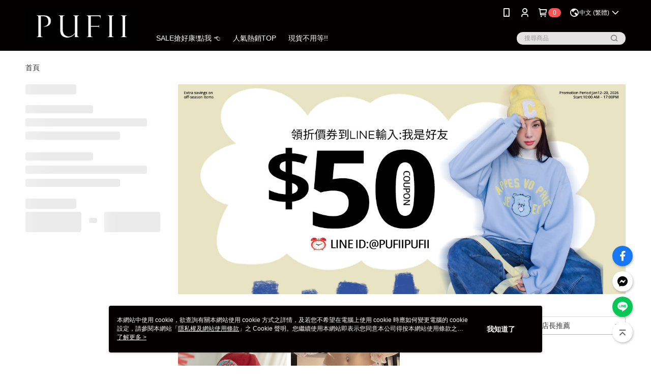

--- FILE ---
content_type: text/html; charset=utf-8
request_url: https://www.danna.com.tw/v2/official/SalePageCategory/398866
body_size: 15091
content:
<!DOCTYPE html>
<html>
<head>
  <title>0325 。Magnificent | ☰ 春夏前期新品商品推薦 | PUFII-APP</title>
  <meta property="og:title" content="0325 。Magnificent | ☰ 春夏前期新品商品推薦 | PUFII-APP">
  <meta property="og:type" content="website">
  <meta property="og:url" content="https://www.danna.com.tw/v2/official/SalePageCategory/398866">
  <meta property="og:description" content="PUFII-APP提供0325 。Magnificent相關優惠與推薦商品價格可供挑選，線上選購☰ 春夏前期新品相關商品輕鬆簡單，更多0325 。Magnificent就在PUFII-APP">
  <meta name="fb:app_id" content="286425144855912">
  <meta name="robots" content="noindex">
  <meta name="viewport" content="width=device-width, initial-scale=1">
  <meta name="description" content="PUFII-APP提供0325 。Magnificent相關優惠與推薦商品價格可供挑選，線上選購☰ 春夏前期新品相關商品輕鬆簡單，更多0325 。Magnificent就在PUFII-APP">
  <meta name="keywords" content="0325 。Magnificent,☰ 春夏前期新品">
  <link rel="alternate" hreflang="x-default" href="https://www.danna.com.tw/v2/official/SalePageCategory/398866" />
  <link rel="alternate" href="https://www.danna.com.tw/v2/official/SalePageCategory/398866?lang&#x3D;en-US" hreflang="en-US" />
  <link rel="alternate" href="https://www.danna.com.tw/v2/official/SalePageCategory/398866?lang&#x3D;zh-TW" hreflang="zh-TW" />
  <link rel="canonical" href="https://www.danna.com.tw/v2/official/SalePageCategory/398866" />
  <link rel='stylesheet' href='https://cms-static.cdn.91app.com/lib/cms-theme-core/3.88.1/css/desktop.default.css?v=3.88.1'> 
  <link rel='stylesheet' href='https://cms.cdn.91app.com/cms/common/iconFonts/v1.1.15/nine1/nine1.css' />
  
  <script>
      (function (global) {
          global.nineyi = global.nineyi || {};
          (function (nineyi) {
              nineyi.shopId = 975;
              nineyi.dependencies = {"imageServiceConfig":{"contentImagesPath":"contents/images","contentIcoPath":"contents/ico","imagePath":"images/original/","imageHost":"https://cms-static.cdn.91app.com/"},"isClearCache":false,"browsingMode":"desktop","device":"desktop","apiConfig":{"serverApiHost":"https://webapi-internal.91app.io/","clientApiHost":"/","isEnableCdnApi":true,"cdnApiHost":"https://webapi.91app.com/","bffHost":"https://fts-api.91app.com","ftsHost":"https://fts-api.91app.com/cms/v1","ftsHostTemp":"https://fts-api.91app.com"},"machineName":"catalog-85b8f559fd-4lhtw","fetchTimeout":"8000","env":"prod","isBot":false,"isGooglebot":false,"shopDomainName":"www.danna.com.tw","pageName":"category","routerPath":"","requestFullUrl":"https://www.danna.com.tw/v2/official/SalePageCategory/398866","shopId":975,"isFromApp":false,"isShowCustomerServiceCenter":true,"isIE":false,"clientIp":"3.141.5.111","shopProfile":{"DomainType":"Official","AvailableDomain":"","ShopBasicInfo":{"ShopId":975,"ShopName":"PUFII-APP","ShopStatus":"Open","HasPreviewPermission":false,"ShopStartDate":"/Date(1432051200000+0800)/","ShopDomain":"www.danna.com.tw","IosAppId":"960584933","AndroidPackageName":"com.nineyi.shop.s000975","IsAdultShop":false,"SsoDomain":"www.danna.com.tw","ShopType":"Small","ThemeColor":"Black","HasApp":true,"LayoutType":"Default","RefUrl":"https://bmai.app/92bfe504","HasBrandStory":false,"HasShopSummary":true,"StoreTotalCount":0,"DesktopLayoutLogo":"https://img.91app.com/webapi/images/s/ShopOfficialLogo/975/975logo?v=202601121431","MobileLayoutLogo":"https://img.91app.com/webapi/images/s/ShopOfficialLogo/975/975logo?v=202601121431","PageTitle":"PUFII 帕妃-行動APP","FavIconUrl":"https://img.91app.com/webapi/images/o/16/16/ShopFavicon/975/975favicon?v=202601121431","AppleTouchIconUrl":"//img.91app.com/webapi/images/t/512/512/ShopIcon/975/0/01200003","EnableSendAppLinkSMS":false,"ShopAppNameList":[{"AppName":"PUFII帕妃","OSTypeDef":"Android"},{"AppName":"PUFII帕妃","OSTypeDef":"iOS"}],"MetaDescription":"PUFII網路人氣流行時尚女裝霸主，秋裝新品New arrival！韓妞熱愛款、女神洋裝、顯瘦牛仔、百搭韓T、蕾絲罩衫、正韓空運女裝等絕美單品，一次滿足你的穿搭需求！","MetaKeywords":"流行,女裝,穿搭,衣,洋裝","SupplierName":"強盛服飾國際有限公司","IsAntiFraud":true,"CustomerServiceChannel":"System","IsDownloadAndroidAPK":false,"SoldOutType":0,"EnableSessionExpire":false,"IsEnabledBackInStockAlert":true,"ShopNameMultilingualContentMap":{},"RecaptchaEnterpriseSiteKey":"6LfXB8UlAAAAAClNUQSi1HYhwhqVzL6cHe1HX6ES"},"ShopThirdPartyConfigInfo":{"FacebookConfig":{"FansPageUrl":"https://www.facebook.com/puffyshopgirl","AppId":"286425144855912","CommonAppId":"286425144855912","CustomAudiencesPixelIds":["886182581454041","445838118955262","815035571937379","1671419136477680","421589038172028","886182581454041"],"IsEnableFacebookManualAdvancedMatching":true},"GoogleConfig":{"GoogleAnalyticsTrackingId":"UA-60787443-25","GTMContainerId":"GTM-WCPRN3","OfficialShopGoogleTagConfig":{"GoogleConversionData":null,"GoogleRemarketingData":null,"GoogleAdwordsTrackingIdList":[]},"GoogleAnalytics4TrackingId":"G-3F043ZFBJ5"},"LineConfig":{"LineUserId":"@cok7996m","IsLineShopLandingPopupEnabled":false,"LineADTracking":[]},"InstagramConfig":{"ShopInstagramUrl":"https://www.instagram.com/pufii_pufii"},"AdobeAnalyticsConfig":{"ScriptUrl":""},"YahooConfig":{"YahooGeminiTrackingInfoList":[]},"HasCustomerBot":false,"IsPassOuterMemberCode":false},"ShopCustomerServiceInfo":{"CustomServicePhone":"0282870101","CustomServicePhoneDesc":"週一～週五，10:00～18:00","FacebookBot":{"IsEnable":false,"CloseTime":false,"StartWeeklyWorkingDay":null,"EndWeekDayWorkingDay":null,"StartTime":null,"EndTime":null},"OmnichatAppKey":null,"OmnichatSsoKey":null,"ChatBotEnabled":false,"Vendor":null,"ExtensionMarketplaceUrl":null,"VendorToken1":null,"VendorToken2":null},"ShopFunction":{"IsShowQuestionInsert":true,"IsRememberCreditCard":false,"IsEnabledMultiShopCategory":false,"IsShowChangePassword":true,"IsEnableAddressBook":true,"AddressBookVersion":2,"IsPriceOnTop":false,"IsEnabledNewProductCard":true,"IsEnabledShopCategoryAutoDescription":false,"IsSuggestPriceShowPrice":true,"IsEnableLineAppOrder":false,"IsShowShopIntroduce":true,"IsEnabledRetailStoreExpress":false,"IsEnableShopCustomCurrencyRate":false,"IsEnabledCustomTranslation":false,"IsEnableStoreCredit":false,"IsShowStoreCreditInfo":false,"IsShowStoreOnlyLabel":true,"IsEnabledShopReturnGoods":true,"IsEnabledShopChangeGoods":false,"IsEnabledShopCustomReturnGoods":false,"IsEnabledShopCustomChangeGoods":false,"IsEnableSendAppDownLoadLinkReCaptcha":false,"IsEnabledSalesOrderExtendInfo":false,"IsShowAccountBinding":true,"IsEnableCommentAfterLogin":false,"IsEnableCommentAfterLoginReview":true,"IsShowTradesOrderGroupQRCode":false,"IsEnableGoogleAdManager":false,"IsEnableSkuPointsPay":false,"PointsPayDisplayType":"PointDesc","IsEnableMemberTierEventPopup":false},"EnableCmsModuleTypes":[],"IsVerifyCellphoneBeforeGetOuterId":false},"locale":"zh-TW","translationsData":{"zh-TW":{"theme_core":{"activity":{"days":"天","go_to_promotion_list":"查看活動列表","hours":"時","minutes":"分","promotion_come_to_end":"即將結束","promotion_latest":"最新","seconds":"秒"},"blog":{"article_default_description":"你可以開始在左側設定模組內容，文字模組提供了簡易編輯功能，可設定「字級大小」、「置左、置中、置右」、「粗體、設定文字顏色」，利用這些編輯功能，你可以很方便的編輯排版，完成豐富的內容經營！","article_default_title":"你可以開始在左側設定模組內容","intro":"文章引言","see_more":"去看看","tag":"醒目標籤","title":"文章標題"},"breadcrumbs":{"home_page":"首頁","store_express_page":"門市快送"},"browsing_history":{"bestsellers":"熱銷商品","browsing_history":"瀏覽紀錄","browsing_history_clear":"清除瀏覽紀錄","browsing_history_items":"件商品","browsing_history_none":"暫無瀏覽紀錄","browsing_history_see_more":"快去看看"},"collection_detail":{"detail_page_introduction":"穿搭介紹","detail_page_title":"日本穿搭","home_page":"首頁","no_product":"此穿搭頁面商品台灣皆無販售","not_found":"找不到相關的內容","relative_list_title":"此店員其它穿搭","sku_product_list_title":"穿著單品"},"collection_list":{"list_page_title":"日本穿搭","not_found":"找不到相關的內容","product_count":"共 %{productCount} 件商品"},"default":{"cancel":"取消","confirm":"確認","currency":"幣別","currency_selection":"幣別選擇","custom_title":"自訂標題","language":"語系","language_selection":"語系選擇","loading":"載入中...","look_around":"先逛逛","privacy_tip_info_check":"我知道了","privacy_tip_info_first":"本網站中使用 cookie，欲查詢有關本網站使用 cookie 方式之詳情，及若您不希望在電腦上使用 cookie 時應如何變更電腦的 cookie 設定，請參閱本網站「","privacy_tip_info_read_more":"了解更多 >","privacy_tip_info_second":"隱私權及網站使用條款","privacy_tip_info_third":"」之 Cookie 聲明。您繼續使用本網站即表示您同意本公司得按本網站使用條款之 Cookie 聲明使用 cookie。","restricted_popUp_content_check_age":"才能瀏覽與購買","restricted_popUp_content_HK":"警告：本物品內容可能令人反感；不可將本物品派發、傳閱、出售、出租、交給或出借予年齡未滿18歲的人士或將本物品向該等人士出示、播放或放映。","restricted_popUp_content_info":"請確認你的年齡已成年","restricted_popUp_enter":"已成年，繼續","restricted_popUp_leave":"未成年，離開","restricted_popUp_title":"限制級商品","settings":"設定"},"download":{"download_app":"此內容頁面僅限 APP 瀏覽，下載後查看內容","download_link":"或點擊下載","scan_qr_code":"掃描 QR Code 下載"},"error":{"page_not_found":"URL 錯誤，找不到此頁面","to_home":"點此回首頁"},"footer":{"about_us":"關於我們","anti_fraud_desc":"若接到可疑電話，請洽詢165反詐騙專線","benefit_terms":"會員權益聲明","best_view":"本站最佳瀏覽環境請使用Google Chrome、Firefox或Edge以上版本","brand_story":"品牌故事","contact_us":"聯絡我們","faq":"常見問題","message":"客服留言","official_app":"官方APP","payment":"付款方式","privacy":"隱私權及網站使用條款","return_exchange":"退換貨方式","service_information":"客服資訊","shipping":"運送方式","shopping_instructions":"購物說明","store_info":"門市資訊","store_introduction":"商店簡介","terms_and_conditions":"條款及細則"},"header":{"activity":"最新活動","app_download_send_to_number":"已傳送至%{phoneNumber}<br />您也可以掃描QR code下載","app_download_send_to_phone":"APP載點已傳送至您的手機!<br />您也可以掃描QR code下載","app_download_use_qr_code":"建議您使用QR code掃描下載","barcode_search_placeholder":"請輸入關鍵字或%{skuOuterIdName}","category":"商品分類","category_all":"此分類全部商品","category_badge_gift":"贈品","check_order":"查看訂單","checkout":"結帳","click_to_track_status":"點我追蹤狀態 (外連至UberDirect)","contact_customer":"聯繫客服","current_state":"目前狀態","customer_contact":"客服聯繫","deliver_to_new":"$0<store> 外送 至 $1<address>","delivered_to":"$0<store> 配送到： $1<address>","delivery_address":"外送地址","delivery_by":"由%{name}店為你配送！","delivery_time":"指定配達時段","download":"開啟APP","download_app":"APP下載","download_app_describe":"輸入手機下載官方APP，購物更便利","free_send_download_app":"免費傳送載點至手機","i_know":"我知道了","input_cellphone":"請輸入台灣手機號碼","input_cellphone_global":"請輸入手機號碼","input_key_word":"搜尋商品","invalid_cellphone_format":"手機格式不正確","link_word":"文字連結","log_out":"會員登出","login_signup":"會員登入/註冊","muji_search_barcode":"國際條碼搜尋","muji_search_placeholder":"請輸入關鍵字或國際條碼","my_account":"我的帳戶","my_coupons":"我的優惠券","my_favorite":"我的收藏","my_membership":"會員專區","my_orders":"訂單查詢","new_add_item":"最新加入項目","order_cancel_msg":"系統已為您取消訂單，如有疑問請","order_delivery_address":"目前此筆配送到 %{address} 的訂單","order_delivery_success":"您的訂單已成功配達。","order_fail_msg":"因部分原因配送異常，請您儘快與","order_set":"訂單成立","others_looking_for":"看看其他人都找了什麼","pick_up_at_the_store":"取貨門市","please_enter_shipping_address":"請輸入配送地址","points":"%{point}點","purchase_extra":"加價購","recommended_brand":"推薦品牌","scan_qr_download":"手機掃描 QR Code 立即下載","search":"搜尋","search_barcode":"%{skuOuterIdName}搜尋","shopping_cart":"購物車","shopping_cart_empty":"購物車內目前沒有商品","store":"%{name}店","store_selection_default_text":"選擇門市","store_selection_greeting":"歡迎蒞臨：","store_selection_hint_step1":"選擇最常去的門市為您服務吧！","store_selection_hint_step2":"由%{storeName}為您服務！","top_message":"此區為置頂訊息","use_app":"立刻使用官方APP","your_pick_up_store":"你的取貨門市！"},"header_slider":{"about_caption":"關於","about_us":"關於我們","activity":"最新活動","activity_and_preferential":"活動與優惠","answered":"常見問題","brand_story":"品牌故事","category":"分類","category_all_items":"全部商品","contact_us":"聯絡我們","customer_information":"客服資訊","events_and_discounts":"活動與優惠","exchange":"退換貨方式","facebook":"Facebook","follow_community":"追蹤社群","go_to_target_text":"前往%{targetText}","input_coupon":"優惠券","instagram":"Instagram","invitation_events":"邀請活動","invite_friends":"邀請好友","limited_discount":"限時折扣","line":"LINE","membership":"會員權益聲明","message":"客服留言","not_support_for_just_an_hour":"目前門市不支援小時達服務，先去其他地方逛逛","official_app":"官方APP","payment":"付款方式","privacy_policy":"隱私權及網站使用條款","select_channel":"選擇頻道分類","service_description":"服務說明","shipping":"運送方式","shop_category_is_in_preparation":"分類商品準備中，先去其他地方逛逛","shop_information":"商店資訊","shop_instructions":"購物說明","store":"門市","store_discounts":"門市券","store_information":"門市資訊","store_introduction":"商店簡介","terms_and_conditions":"條款及細則"},"hot_sale_ranking":{"page_title":"熱銷排行榜"},"inline":{"april":"4月","august":"8月","december":"12月","delivery":"外送","delivery_order_status_completed":"餐點已送達","delivery_order_status_delivering":"司機取餐運送中...","delivery_order_status_delivering_desc":"餐點已準備完成，等候司機取餐運送至指定地點","delivery_order_status_preparation_desc":"司機取餐後將以簡訊通知您","delivery_order_title":"預計送達時間","february":"2月","friday":"週五","january":"1月","july":"7月","june":"6月","march":"3月","may":"5月","monday":"週一","november":"11月","number_of_order":"訂單編號","number_of_people_dining":"%{number} 位","october":"10月","please_select_branch":"請選擇分店","reservation_button_reserve_table_title":"立即預訂","reservation_button_reserve_takeout_or_delivery_title":"立即預訂","reservation_dd_reserve_brand_title":"品牌","reservation_dd_reserve_store_title":"分店","reservation_dd_reserve_type_title":"預訂類型","reservation_option_booking":"訂位","reservation_option_online_shoping":"線上購物","reservation_option_takeout_or_delivery":"訂餐","reservation_order_title":"訂位資訊","saturday":"週六","seated":"已入座","select_branch":"選擇分店","september":"9月","sunday":"週日","take_out":"外帶","takeout_delivery_order_status_preparation":"餐點準備中...","takeout_delivery_order_status_waiting_confirmation":"訂單等待餐廳確認中","takeout_delivery_order_status_waiting_desc":"等餐廳確認後，您會收到簡訊才算訂單完成","takeout_order_status_completed":"已完成取餐","takeout_order_status_preparation_desc":"餐點準備完成後將以簡訊通知您","takeout_order_status_ready":"餐點準備完成，等待取餐","takeout_order_status_ready_desc":"請使用訂單編號至餐廳門市取餐","takeout_order_title":"預計取餐時間","thursday":"週四","today":"今日","tuesday":"週二","wednesday":"週三"},"location_inventory":{"cart_will_adjust":"你已選擇了不同的門市，如要繼續，你的購物車將會受庫存影響被調整。","change_delivery_store":"更換配送門市？","current_store":"目前配送門市","currently_busy":"目前忙碌中","have_inventory":"尚有庫存","nearby_inventory":"查看鄰近庫存","no_inventory":"暫無庫存","no_store_available":"目前無可配送門市","other_nearby_store":"其它鄰近門市","please_select_other_store":"目前門市暫時關閉服務，請重新選擇其它門市","re_enter_page":"請重新進入頁面，查看其它鄰近門市","select_this_store":"選擇此門市","sorry":"很抱歉！"},"member":{"check_member_level_description":"查看會員等級說明","check_new_level_benefits":"快來查看新等級的會員權益","check_renew_level_benefits":"快來查看目前等級的會員權益","congrats_upgrade":"升等成功！","renewal_successful":"續等成功！"},"product":{"add_back_in_stock":"貨到通知我","add_cart":"加入購物車","add_favorite":"收藏","add_to_cart":"購買","all_available_items_added":"你已將所有可購買商品添加到購物車","already_in_cart":"已在購物車","app_only":"APP獨賣！馬上下載","back_in_stock":"貨到通知","back_in_stock_input_mail_first":"可訂購時將以電子郵件或 App 推播通知","back_in_stock_input_mail_second":" 因數量有限，收到系統通知後請盡快購買，此功能無法保留商品","back_in_stock_input_mail_third":"確認通知即為同意商品追蹤 Email 及推播，並更新會員電子郵件資料","back_in_stock_limit_first":"訂閱數量已達上限，","back_in_stock_limit_second":"可至貨到通知頁面刪除","back_in_stock_not_login":"請先登入，再開啟通知","can_not_buy":"無法購買","cancel_back_in_stock":"取消貨到通知","choose_purchase_method":"請選擇購買方式","confirm":"確認","immediately_buy":"立即結帳","immediately_buy_express_sale_page":"馬上搶購","in_store_only":"門市限定","include_these_salepages_text":"內含以下商品","input_mail":"輸入電子郵件","insufficient_inventory":"庫存量不足","is_missing_purchase_method":"無法購買","its_restricted_product":"此為%{label}商品","limit_max_value_msg":"最多購買上限為%{maxValue}件","login":"登入","login_and_try_again":"請先登入會員後再試一次","mail":"電子郵件","mail_format_error":"電子郵件格式錯誤","max_purchase_limit":"已達最大可購數量","maximum_purchase_of_limit_items_for_this_product":"本商品最多購買 %{maxValue} 件","no_restock":"售完不補貨","not_selling_mask_label_text":"暫停販售","not_start_sell":"尚未開賣","points":"%{points}點","points_string":"點","purchase_qualification_required":"需至少符合以下一項資格才可購買","required":"必填","restock":"售完補貨中","salepage_bundle_p2_title":"選擇商品選項","salepage_removed_placeholder":"此商品已下架","select_product_for_comment":"選擇要評價的商品","selling_start_date_time":"%{sellingStartDateTime} 開賣","selling_will_kickoff":"即將開賣","share_to_buy":"分享後立即購買","sku_select_placeholder":"請選擇商品選項","sold_out":"已售完","sold_out_express_sale_page":"熱銷一空","some_items_are_out_of_stock":"部分商品的選項庫存不足，請重新選擇","stock_qty":"可售 %{stockQty} 件","subscribed_time":"加入時間：","this_option_is_out_of_stock":"此選項庫存不足，請重新選擇","unable_to_add_cart":"無法加入購物車"},"promotion":{"come_to_end":"即將結束","latest":"最新"},"quick_entry":{"shortcut_function":"快捷功能"},"recommendation_section":{"other_people_watching":"其他人也在看","recommended_to_you":"為你推薦","you_might_like":"你可能會喜歡"},"search":{"search_product":"搜尋商品"},"shop_category":{"all":"全部","all_category":"所有分類","all_products":"全部商品","category":"分類","category_products_title":"分類商品","chosen":"已選擇","clear_all_filters":"清除所有篩選","create_fast_buy_order_system_error":"系統忙碌中，請稍後再試。","delivery_sms":"配送簡訊","fast_buy":"快速結帳","fast_buy_api_false_common_message":"快速結帳失敗，請重新整理","fast_buy_change_order":"修改訂單","fast_buy_confirm":"確認","fast_buy_confirm_payment":"確認付款","fast_buy_discount":"折扣","fast_buy_discount_coupon":"折價券","fast_buy_eligible":"符合","fast_buy_error_message":"錯誤訊息","fast_buy_freight":"運費","fast_buy_giveaway":"贈","fast_buy_go_to_checkout":"前往結帳","fast_buy_go_to_index":"回首頁","fast_buy_ineligible":"不符合","fast_buy_no_garbage_error_message":"很抱歉，目前環保二用袋已售罄無法提供快速結帳。","fast_buy_order_info":"訂單資訊","fast_buy_payment_method":"付款方式","fast_buy_product_information":"商品資訊","fast_buy_receiver_info":"收件人資訊","fast_buy_shipping_coupon_discount":"運費券折扣","fast_buy_sold_out":"已售完","fast_buy_subtotal":"小計","fast_buy_total":"總計：","fast_buy_with_promo_code":"（含使用優惠碼 %{promoCode}）","filter":"篩選","filter_selected":"已選擇篩選條件","gift":"贈品","go_to_other_category":"先去別的分類逛逛","go_to_other_place":"先去其他地方逛逛","highest":"最高","home_page":"首頁","lowest":"最低","no_products_matched_filter":"沒有商品符合篩選條件","not_support_for_just_an_hour":"目前門市不支援小時達服務","order_delivery_notification":"下單後務必留意$0<sms>與$1<notification>確保商品順利送交予您！","orderby_curator":"店長推薦","orderby_newest":"最新上架","orderby_page_view":"最多人看","orderby_price_high_to_low":"價格高到低","orderby_price_low_to_high":"價格低到高","orderby_sales":"熱賣商品","original_range":"原始區間","pay_amount":"金額：","payment":"付款方式","please_choose":"請選擇","popular_tag":"熱門標籤","price":"價格","price_range":"價格區間","product_category":"商品分類","product_count":"共 %{productCount} 項商品","products_in_this_section":"本區商品","publish_notification":"推播通知","related_category":"相關分類","related_products":"相關商品","select_category":"選擇分類","select_channel":"選擇頻道分類","shipping":"運送方式","shop_category_is_in_preparation":"分類商品準備中","shopping_cart_price":"購物車金額：","show_all_filters":"顯示所有篩選條件","show_less":"顯示更少","show_more":"顯示更多","sort_by":"排序","swipe_to_next_category":"繼續滑動看下一個分類","swipe_to_prev_category":"繼續滑動看上一個分類","unlimited":"不限","watching":"你正在看"},"store_express":{"active_location":"配送門市","address":"地址","address_not_found":"輸入的地址不在配送範圍無法運送，請嘗試輸入其他地址","address_title":"快送地址","auto_locate_failed":"獲取定位失敗","auto_locate_success":"定位成功","avaliable_locations":"可配送鄰近門市如下：","block":"地區","change_location_hint":"將為你確認購物車商品在「%{locationName}」的庫存，你確定要變更嗎？","check_location":"已配對最近門市","chincking":"配對中","city":"縣市","comment":"備註","comment_hint":"輸入樓層或房號","confirm":"確認","display_error_msg":"顯示錯誤訊息","distance":"距離","inout_address":"輸入地址","input_address":"輸入地址","input_floor":"輸入樓層或房號","input_location":"輸入門市","left_hint":"你確定要離開外送門市服務嗎？","location_service":"定位服務","location_title":"變更配送門市","modify":"修改","no_choice":"尚未選擇","no_location_address":"尚無門市地址","receiver_info":"收件資訊","renew_location":"已重新配對新門市","select_block":"選擇地區","select_city":"選擇縣市","send_to":"外送至","sent_to_address":"外送至%{address}","update_location_confirm":"修改地址或配送門市，須回到首頁調整並重新結帳，你確定要修改嗎？","welcome":"歡迎使用門市快送"},"tag_category":{"related_category":"相關分類","related_products":"相關商品","watching":"你正在看"},"toast":{"add_success":"加入成功","add_to_cart_fail":"加入購物車失敗，請稍後再試","add_to_wishlist_successfully":"加入收藏成功","back_in_stock_subscribe_success":"可訂購時將通知","back_in_stock_unsubscribe_success":"已取消通知","cancel_back_in_stock_input_mail_success":"已取消通知","filter_upper_limit":"篩選條件已達上限","got_it":"我知道了","is_closed":"商品已下架","login_success":"登入成功","logout_success":"登出成功","no_start":"商品尚未開賣","not_found":"無此商品","reload":"重新整理","remove_success":"移除成功","removed_from_wishlist_successfully":"移除收藏成功","sale_page_bundle_loading_failed":"無法載入商品資訊","select_error":"請先選取選項","sold_out":"商品已售完","submit_error":"送出失敗","submit_success":"送出成功","system_error":"系統忙碌中，請重試","un_listing":"此商品尚未發布"},"toolbox":{"coupon":"門市券","custom":"自訂功能","fb_messenger":"FB Messenger","fb_page":"Facebook 粉絲團","fb_send_messege":"發送訊息","ig":"Instagram","line":"LINE","store_info":"門市資訊"}},"catalog":{}}},"market":"TW","isEnableLocaleSelect":true,"isShowCollectionBoard":false,"isEnableCustomerServiceCenter":true,"isEnableCmsCdn":true,"themecoreVersion":"3.88.1","serverRenderData":{"isEnableSpecialPriceFrontendSort":false,"isEnableStoreExpressPage":false,"googleApiKey":"AIzaSyCDgF43O93eq3D2yjdisjZrHOj_CEtEd_0","metafieldTemplate":null},"isDesignCloudEnabled":false,"designCloudBigCEnabledArea":[]};
              nineyi.isPreviewMode = false;
              nineyi['__PRELOADED_STATE__'] = {"globalStyleData":{"generalStyle":{"discountMoneyColor":"#ff5353","moneyColor":"#ff5353"}},"construct":{"header":[{"moduleIndex":0,"attributes":{"isFirstView":true,"staticBanner":{"materialId":"brand002_image","materialKey":"brand002_image-21abjg37hf","materialList":[{"linkInfo":{"pageType":"p13"},"isEnableCompressMobile":false,"mobileImageInfo":{"width":306,"fileSize":17302,"fileExtension":"image/jpeg","resizeList":[],"height":306},"ymijur5ltw_d":"圖片上傳失敗","isEnableCompressDesktop":false,"imageUrlMobile":"28f7f9fd-9bff-4ba1-8073-daee0238cee0-1613701464-ymijur5ltw_m.jpg","itemKey":"ymijur5ltw","ymijur5ltw_m":"圖片上傳失敗","materialKey":"brand002_image-21abjg37hf","urlType":"internal","isSplitPicture":true,"imageUrl":"28f7f9fd-9bff-4ba1-8073-daee0238cee0-1613701468-ymijur5ltw_d.jpg","itemIndex":0,"desktopImageInfo":{"width":306,"fileSize":17302,"fileExtension":"image/jpeg","resizeList":[],"height":306},"linkUrl":"https://www.danna.com.tw/Shop/HotSaleRanking/975?period=Weekly"},{"linkInfo":{"params":"269264","pageType":"p06"},"isEnableCompressMobile":false,"mobileImageInfo":{"width":306,"fileSize":20227,"fileExtension":"image/jpeg","resizeList":[],"height":306},"isEnableCompressDesktop":false,"imageUrlMobile":"28f7f9fd-9bff-4ba1-8073-daee0238cee0-1613701499-ljgegz8vqo_m.jpg","itemKey":"ljgegz8vqo","materialKey":"brand002_image-21abjg37hf","urlType":"internal","ljgegz8vqo_d":"圖片上傳失敗","isSplitPicture":true,"imageUrl":"28f7f9fd-9bff-4ba1-8073-daee0238cee0-1613701488-ljgegz8vqo_d.jpg","itemIndex":1,"desktopImageInfo":{"width":306,"fileSize":20227,"fileExtension":"image/jpeg","resizeList":[],"height":306},"ljgegz8vqo_m":"圖片上傳失敗","linkUrl":"https://www.danna.com.tw/v2/ECoupon/Detail/269264"}]},"badgeStyle":{"color":"#ffffff","backgroundColor":"#ff5353"},"customLinkListMenuSwitch":{"isTurnOn":true},"navStyle":{"color":"#ffffff"},"headerStyle":{"backgroundColor":"#050000"},"activityMenuSwitch":{"isTurnOn":false},"logoSrc":{"materialId":"brand002_logo","materialKey":"brand002_logo-xfr29s5ipe","materialItem":{"materialKey":"brand002_logo-21abjg37hf","isEnableCompressDesktop":true,"desktopImageInfo":{"width":300,"fileSize":4737,"fileExtension":"image/jpeg","height":88},"imageUrl":"28f7f9fd-9bff-4ba1-8073-daee0238cee0-1535699894-tn1ie1ryj5_desktop.jpg"}},"categoryMenuSwitch":{"isTurnOn":true},"carouselItems":{"materialId":"brand002_carousel","materialKey":"brand002_carousel-21abjg37hf","materialList":[{"isEnableCompressMobile":true,"linkInfo":{"params":"58263","pageType":"p18"},"materialKey":"brand002_carousel-21abjg37hf","mobileImageInfo":{"width":1124,"fileSize":235798,"fileExtension":"image/jpeg","resizeList":[{"type":"sm","width":800,"height":441},{"type":"xs","width":400,"height":221}],"height":620},"urlType":"internal","isSplitPicture":true,"imageUrl":"28f7f9fd-9bff-4ba1-8073-daee0238cee0-1613701429-s16o0a0sne_d_800x441_400x221.jpg","itemIndex":0,"isEnableCompressDesktop":true,"imageUrlMobile":"28f7f9fd-9bff-4ba1-8073-daee0238cee0-1613701398-s16o0a0sne_m_800x441_400x221.jpg","desktopImageInfo":{"width":1124,"fileSize":235798,"fileExtension":"image/jpeg","resizeList":[{"type":"sm","width":800,"height":441},{"type":"xs","width":400,"height":221}],"height":620},"itemKey":"s16o0a0sne","linkUrl":"https://www.danna.com.tw/v2/PromotionEngine/Detail/58263"},{"isEnableCompressMobile":true,"linkInfo":{"params":"182257","pageType":"p08"},"materialKey":"brand002_carousel-21abjg37hf","mobileImageInfo":{"width":1124,"fileSize":170506,"fileExtension":"image/jpeg","resizeList":[{"type":"sm","width":800,"height":441},{"type":"xs","width":400,"height":221}],"height":620},"urlType":"internal","isSplitPicture":true,"imageUrl":"28f7f9fd-9bff-4ba1-8073-daee0238cee0-1613527357-jyuv0zuwog_d_800x441_400x221.jpg","itemIndex":1,"isEnableCompressDesktop":true,"imageUrlMobile":"28f7f9fd-9bff-4ba1-8073-daee0238cee0-1613527353-jyuv0zuwog_m_800x441_400x221.jpg","desktopImageInfo":{"width":1124,"fileSize":170506,"fileExtension":"image/jpeg","resizeList":[{"type":"sm","width":800,"height":441},{"type":"xs","width":400,"height":221}],"height":620},"itemKey":"jyuv0zuwog","linkUrl":"https://www.danna.com.tw/Promotion/Detail/182257"},{"isEnableCompressMobile":true,"linkInfo":{"pageType":"p17"},"mobileImageInfo":{"width":1124,"fileSize":169973,"fileExtension":"image/jpeg","resizeList":[{"type":"sm","width":800,"height":441},{"type":"xs","width":400,"height":221}],"height":620},"isEnableCompressDesktop":true,"imageUrlMobile":"28f7f9fd-9bff-4ba1-8073-daee0238cee0-1612173850-xvv6b42e4i_m_800x441_400x221.jpg","itemKey":"xvv6b42e4i","materialKey":"brand002_carousel-21abjg37hf","urlType":"custom","isSplitPicture":true,"imageUrl":"28f7f9fd-9bff-4ba1-8073-daee0238cee0-1612173855-xvv6b42e4i_d_800x441_400x221.jpg","itemIndex":2,"linkUrl":"http://tw.91app.com/act/210201_latte/","desktopImageInfo":{"width":1124,"fileSize":169973,"fileExtension":"image/jpeg","resizeList":[{"type":"sm","width":800,"height":441},{"type":"xs","width":400,"height":221}],"height":620},"displayFrequencyPerDay":1}]},"toolbox":{"toolboxList":[{"urlType":"custom","isPinned":false,"itemIndex":0,"linkUrl":"https://www.facebook.com/puffyshopgirl","invalid":false,"id":"fb_page","itemKey":"0eurey4ojz"},{"urlType":"custom","isPinned":false,"itemIndex":1,"linkUrl":"https://m.me/puffyshopgirl","invalid":false,"id":"fb_messenger","itemKey":"qcb2eba6qm"},{"itemIndex":2,"linkUrl":"https://line.naver.jp/ti/p/@cok7996m","urlType":"custom","id":"line","isPinned":false,"itemKey":"0newd7dc8u"}]},"topMessageData":{"backgroundColor":"#070002","urlType":"internal","isTurnOn":true,"text":"★New Friend募集中!!首下載現領$150~★","color":"#ffffff"},"customLinkListMenuTitle":{"text":"HOT ! 精選"},"customLinkListMenu":[{"linkInfo":{"pageType":"p07"},"urlType":"internal","itemIndex":0,"linkUrl":"https://www.danna.com.tw/v2/Promotion/List","childList":[],"text":"SALE搶好康!點我 👈","itemKey":"4hbfzvufbv"},{"linkInfo":{"params":"27034","pageType":"p02"},"itemIndex":1,"urlType":"internal","text":"人氣熱銷TOP","itemKey":"rcd6pau7of","linkUrl":"https://www.danna.com.tw/v2/official/SalePageCategory/27034"},{"linkInfo":{"params":"212964","pageType":"p02"},"itemIndex":2,"urlType":"internal","text":"現貨不用等!!","itemKey":"pe0mgosgd3","linkUrl":"https://www.danna.com.tw/v2/official/SalePageCategory/212964"}],"activityMenu":{"title":"New IN","caption":"會員招募寵愛妳現領$150 / 全館消費滿額再送150折價劵"},"optionsMenuSwitch":{"ecouponMenuIsTurnOn":true,"browsingHistoryMenuIsTurnOn":true,"promotionMenuIsTurnOn":true}},"id":"HeaderB","groupId":"Header","moduleKey":"xfr29s5ipe"}],"center":[{"moduleIndex":0,"componentType":"pages","attributes":{"buttonVisibility":{"isFavoriteVisible":true,"isAddToCartVisible":true},"isFirstView":true},"id":"ShopCategory"}],"footer":[{"moduleIndex":-1,"attributes":{"isFirstView":false},"id":"Footer","groupId":"Footer","moduleKey":"892b744b-8f72-418c-b347-4edc01a16bec"}]},"pageMetaData":{}};
              nineyi.silo = '91app';
              nineyi.pageType = 'p02';
              nineyi.viewId = '';
              nineyi.i18n = {"preferredCurrency":"TWD","isEnableAutoDetectLanguage":false,"detectLocationPreferredLangs":["zh-TW","en-US"],"defaultLanguage":"zh-TW","availableLanguages":["en-US","zh-TW"],"isEnableLanguage":true,"allLanguages":[{"lang":"en-US","display":"English (US)"},{"lang":"zh-TW","display":"中文 (繁體)"},{"lang":"zh-HK","display":"中文 (香港)"},{"lang":"zh-CN","display":"中文 (简体)"},{"lang":"ms-MY","display":"Bahasa Melayu"},{"lang":"ja-JP","display":"日本語"},{"lang":"th-TH","display":"ไทย"}],"defaultCurrency":"TWD","availableCurrencies":["TWD"],"isEnableCurrency":false,"salesMarketSettings":{"salesMarket":"TW","salesCurrency":"TWD"}} || {};
              nineyi.dcCdnDomain = 'https://cms-static.cdn.91app.com/static/userSite/trinity-core/1.0.16';
              nineyi.dcApiDomain = 'https://design-api.91app.com';
          })(global.nineyi)
      })(window);
  </script>  <script>
      window.nineyi = window.nineyi || {};
      window.nineyi.gaSetting = {
          GoogleAnalyticsTrackingId: 'UA-60787443-25',
          GoogleAnalytics4TrackingId: 'G-3F043ZFBJ5',
          CookieDomainSetting: document.location.hostname,
          originDomain: '',
          officialSsoDomain: 'www.danna.com.tw',
          countryName: 'tw'
      };
  </script>  <!--GoogleConversion Start-->
  <script async src="https://www.googletagmanager.com/gtag/js?id=UA-60787443-25"></script>
  <script>
      window.dataLayer = window.dataLayer || [];
      function gtag() { dataLayer.push(arguments); }
      gtag('js', new Date());
  </script>
  <!--GoogleConversion End-->  <!-- Google Tag Manager -->
  <script>(function(w,d,s,l,i){w[l]=w[l]||[];w[l].push({'gtm.start':
  new Date().getTime(),event:'gtm.js'});var f=d.getElementsByTagName(s)[0],
  j=d.createElement(s),dl=l!='dataLayer'?'&l='+l:'';j.async=true;j.src=
  'https://www.googletagmanager.com/gtm.js?id='+i+dl;f.parentNode.insertBefore(j,f);
  })(window,document,'script','dataLayer','GTM-WCPRN3');</script>
  <!-- End Google Tag Manager -->  <script type="application/ld+json">
    {
      "@context": "http://schema.org",
      "@type": "LocalBusiness",
      "name": "0325 。Magnificent | ☰ 春夏前期新品商品推薦 | PUFII-APP",
      "image": ""
    }
  </script>  <link rel='icon' href=https://img.91app.com/webapi/images/o/16/16/ShopFavicon/975/975favicon?v&#x3D;202601121431 />
  <link rel='shortcut icon' href=https://img.91app.com/webapi/images/o/16/16/ShopFavicon/975/975favicon?v&#x3D;202601121431 />
  <link rel="apple-touch-icon" href=//img.91app.com/webapi/images/t/512/512/ShopIcon/975/0/01200003 />
  <link rel="apple-touch-icon" sizes="180x180" href=//img.91app.com/webapi/images/t/512/512/ShopIcon/975/0/01200003>
  <link rel="apple-touch-icon-precomposed" href=//img.91app.com/webapi/images/t/512/512/ShopIcon/975/0/01200003 /></head>
<body >
  <!-- Google Tag Manager (noscript) -->
  <noscript><iframe src="https://www.googletagmanager.com/ns.html?id=GTM-WCPRN3"
  height="0" width="0" style="display:none;visibility:hidden"></iframe></noscript>
  <!-- End Google Tag Manager (noscript) -->  <!-- Facebook Pixel Code Start -->
  <script>
      !function (f, b, e, v, n, t, s) {
          if (f.fbq) return;
          n = f.fbq = function () {
              n.callMethod ?
                  n.callMethod.apply(n, arguments) : n.queue.push(arguments)
          };
          if (!f._fbq) f._fbq = n;
          n.push = n;
          n.loaded = !0;
          n.version = '2.0';
          n.queue = [];
          t = b.createElement(e);
          t.async = !0;
          t.src = v;
          s = b.getElementsByTagName(e)[0];
          s.parentNode.insertBefore(t, s)
      }(window, document, 'script', '//connect.facebook.net/en_US/fbevents.js');
      window.nineyi.facebookConfig = JSON.parse('{"FansPageUrl":"https://www.facebook.com/puffyshopgirl","AppId":"286425144855912","CommonAppId":"286425144855912","CustomAudiencesPixelIds":["886182581454041","445838118955262","815035571937379","1671419136477680","421589038172028","886182581454041"],"IsEnableFacebookManualAdvancedMatching":true,"allSiteFbPixelId":"1021834927899745"}');
  </script>
  <!--Facebook Pixel Code End-->  <!-- shopExtensions Start-->
  <!-- shopExtensions End-->  <!-- YAHOO Gemini Code Start -->
  <script type="application/javascript">
      (function (w, d, t, r, u) {
          w[u] = w[u] || [];
          JSON.parse('[]').forEach(function (item) {
              let _properties = { 'pixelId': item.PixelId };
              w[u].push({
                  'projectId': item.ProjectId,
                  'properties': _properties
              })
          });
          var s = d.createElement(t);
          s.src = r;
          s.async = true;
          s.onload = s.onreadystatechange = function () {
              var y, rs = this.readyState, c = w[u];
              if (rs && rs != "complete" && rs != "loaded") {
                  return
              } try {
                  y = YAHOO.ywa.I13N.fireBeacon;
                  w[u] = [];
                  w[u].push = function (p) { y([p]) };
                  y(c)
              } catch (e) { }
          };
          var scr = d.getElementsByTagName(t)[0], par = scr.parentNode;
          par.insertBefore(s, scr) ;
      })(window, document, "script", "https://s.yimg.com/wi/ytc.js", "dotq");
  </script>
  <!-- YAHOO Gemini Code End -->
  <script>
      (function (root) {
          root.nineyi = root.nineyi || {};
          root.nineyi.ServiceWorker = root.nineyi.ServiceWorker || {};
          root.nineyi.ServiceWorker.Env = "prod";
          root.nineyi.ServiceWorker.Options = {
  	        v: "1",
  	        tid: "UA-60787443-25",
  	        ccode: "TW",
  	        ch: 'web',
  	        cud: "TWD",
  	        ld: "zh-TW"
          }
      })(this);
  </script>  <div id="fb-root"></div>
  <script>
      if(typeof window !== 'undefined') {
          window.fbAsyncInit = function() {
              FB.init({
                  appId            : "286425144855912",
                  autoLogAppEvents : true,
                  xfbml            : true,
                  version          : "v2.10"
              });
          };
      }
  </script>
  <script async defer crossorigin="anonymous">
      (function (d, s, id) {
          var js, fjs = d.getElementsByTagName(s)[0];
          if (d.getElementById(id)) return;
          js = d.createElement(s);
          js.id = id;
          js.src = "//connect.facebook.net/zh_TW/sdk.js";
          fjs.parentNode.insertBefore(js, fjs);
      }(document, 'script', 'facebook-jssdk'));
  </script>  <div id="root"></div>
<section id="seo-auto-description-section" style="visibility: hidden;">
    <p></p>
    <p></p>
</section>
<script type="application/ld+json">
    {
    "@context": "https://schema.org",
    "@type": "BreadcrumbList",
    "itemListElement": [{"@type":"ListItem","position":1,"name":"首頁","item":"https://www.danna.com.tw"}]
    }
</script>
  <!-- StackDriver Reporter Start -->
  <script>
      window.nineyi.env = 'prod';
      window.nineyi.stackdriverConfig = {"name":"catalog","version":"5.99.0"};
  </script>
  <!-- StackDriver Reporter End -->  
  
  <script type="text/javascript" src="https://tracking-client.91app.com/tracking-service/sdk/ec/latest/main.min.js?timestamp=1693903690"></script>
  
  <script src="https://cms-static.cdn.91app.com/lib/react/16.14.0/umd/react.production.min.js?timestamp=1693903690"></script>
  <script src="https://cms-static.cdn.91app.com/lib/react-dom/16.14.0/umd/react-dom.production.min.js?timestamp=1693903690"></script>
  
  <script src="https://cms-static.cdn.91app.com/lib/lodash/4.17.21/lodash.min.js?timestamp=1693903690"></script>
  <script src="https://cms-static.cdn.91app.com/lib/jsonpath/1.1.1/jsonpath.min.js?timestamp=1693903690"></script>
  <script src="https://cms-static.cdn.91app.com/lib/react-redux/7.2.3/react-redux.min.js?timestamp=1693903690"></script>
  <script src="https://app.cdn.91app.com/global/currency-exchange-rate/currency.js"></script>
  

    <script defer src="https://cms-static.cdn.91app.com/lib/cms-theme-core/3.88.1/js/nineyi.themeCore.desktop.category.vendor.module.js?timestamp=1693903690"></script>
    <script defer src="https://cms-static.cdn.91app.com/lib/cms-theme-core/3.88.1/js/nineyi.themeCore.desktop.category.vendor-91app.module.js?timestamp=1693903690"></script>
    <script defer src="https://cms-static.cdn.91app.com/lib/cms-theme-core/3.88.1/js/nineyi.themeCore.desktop.category.client.module.js?timestamp=1693903690"></script>
</body>
</html>